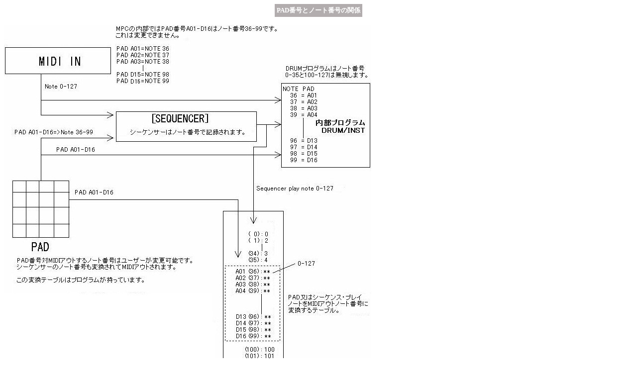

--- FILE ---
content_type: text/html
request_url: http://www7a.biglobe.ne.jp/~mpc1000/os2xl/pad_to_note_3j.htm
body_size: 688
content:
<!DOCTYPE HTML PUBLIC "-//W3C//DTD HTML 4.01 Transitional//EN">
<html>

<head>
<meta http-equiv="Content-Type"
content="text/html; charset=x-sjis">
<meta http-equiv="Content-Style-Type" content="text/css">
<meta name="GENERATOR" content="Microsoft FrontPage Express 2.0">
<title>PAD番号とノート番号の関係</title>
</head>

<body bgcolor="#FFFFFF">
<div align="center"><center>

<table border="0" cellpadding="2" bgcolor="#B2ADAE">
    <tr>
        <td><font color="#FFFFFF" size="2"><strong>PAD番号とノート番号の関係</strong></font></td>
    </tr>
</table>
</center></div>

<p><img src="pad_to_midi_3j.jpg" width="738" height="760"><br>
<br>
</p>
</body>
</html>
